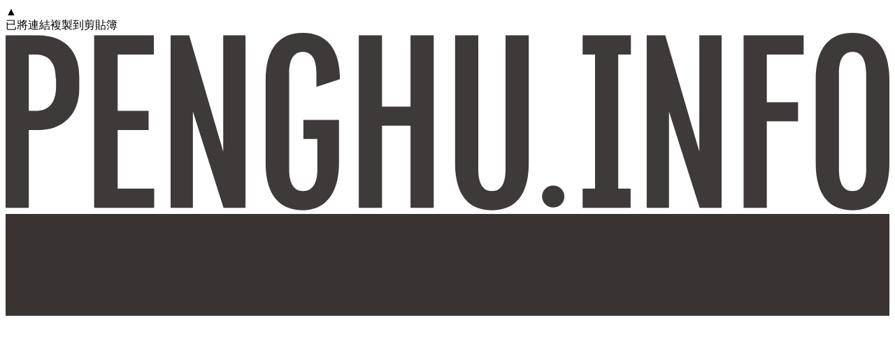

--- FILE ---
content_type: text/html; charset=UTF-8
request_url: https://penghu.info/ImgTag?ID=IGT010
body_size: 6203
content:
<!DOCTYPE html>
<html lang="en">
<head>
	<link href="https://penghu-info.jp-tyo-1.linodeobjects.com/01_Img/favicon.ico" rel="SHORTCUT ICON">
	<link rel="alternate" href="https://penghu.info" hreflang="zh-Hant"/>
	<meta http-equiv="Cache-control" content="private">
	<meta charset="UTF-8">
	<meta name="description" content="本頁面整合澎湖墀頭之影像圖庫，照片來源皆來自於澎湖知識服務平台（澎湖基礎影像圖庫）"/>
	<!--作者-->
	<meta name="author" content="Penghu.info｜澎湖知識服務平台" />
	<meta property="og:type"  content="article" />
	<meta property="og:url"   content="https://penghu.info/ImgTag?ID=IGT010" />
	<meta property='og:image' content='https://penghu-info.jp-tyo-1.linodeobjects.com/01_Img/18/09/0489ec4a728878ecbceb342407dce51c.jpg' /><meta property='og:image' content='https://penghu-info.jp-tyo-1.linodeobjects.com/01_Img/18/08/06832985e29f6b93d8dd0505fbfdec15.jpg' />	
	<meta property="og:image" content="https://penghu-info.jp-tyo-1.linodeobjects.com/01_Img/First_Page_3.jpg" />
	<meta property="og:title" content="澎湖墀頭影像圖庫" />
	<meta property="og:description" content="本頁面整合澎湖墀頭之影像圖庫，照片來源皆來自於澎湖知識服務平台（澎湖基礎影像圖庫）" />
	<!--相容性-->
	<meta http-equiv="X-UA-Compatible" content="IE=edge" />
	<!---->
	<title>澎湖墀頭影像圖庫</title>	
	<!--for RWD Setting-->
	<meta name="viewport" content="width=device-width, initial-scale=1.0, maximum-scale=1.0, user-scalable=no,user-scalable=0">
	<!--detect phone for call-->
	<meta name="format-detection" content="telephone=yes"/>
	<!--讀入文字-->
	<!--Jquery-->
	<script src="https://code.jquery.com/jquery-3.1.1.min.js"></script>
	<script src="https://code.jquery.com/ui/1.12.1/jquery-ui.js"></script>
	<!--Bootstraps-->
	<link rel="stylesheet" href="https://penghu.info/02_css/bootstrap.min.css">
	<link rel="stylesheet" href="https://penghu.info/02_css/bootstrap-theme.min.css">
	<link href="https://fonts.googleapis.com/css2?family=Roboto+Slab:wght@100;200;300;400;500;600;700&display=swap" rel="stylesheet">
	<!--本機css-->
	<link rel="stylesheet" href="https://penghu.info/02_css/ImgTag.css?ver=20200201102">
	<link rel="stylesheet" href="https://penghu.info/02_css/Img_Default.css?ver=201811uu111">
	<link rel="stylesheet" href="https://penghu.info/02_css/main_page.css?ver=20250211011111dAQS">
	<link rel="stylesheet" href="https://penghu.info/02_css/Search_Page.css?ver=202002011"11>
	<link rel="stylesheet" href="https://penghu.info/02_css/justifiedGallery.min.css" />
	<link rel=stylesheet href=https://cdnjs.cloudflare.com/ajax/libs/font-awesome/4.7.0/css/font-awesome.css>
	<link rel="stylesheet" href="https://penghu.info/02_css/Preview.css?ver=201908160dssddssd">
	<!--Bootstrap js-->
	<script src="https://penghu.info/03_Javascript/bootstrap.min.js"></script>
	
<!-- Google tag (gtag.js) -->
<script async src="https://www.googletagmanager.com/gtag/js?id=G-6B1HGC1R06"></script>
<script>
  window.dataLayer = window.dataLayer || [];
  function gtag(){dataLayer.push(arguments);}
  gtag('js', new Date());

  gtag('config', 'G-6B1HGC1R06');
</script><script src='//s3-ap-northeast-1.amazonaws.com/justfont-user-script/jf-56626.js'></script>	<!--本機JS指令-->
	<script src="https://penghu.info/03_Javascript/Main_Page_Jquery.js?ver=20250211011111dAQS"></script>
	<script src="https://penghu.info/03_Javascript/ImgTagShow.js?ver=2018121502"></script>
	<script src="https://penghu.info/03_Javascript/jquery.cookie.js?ver=20181s124ssss"></script>
	<script src="https://penghu.info/03_Javascript/jquery.lazy.min.js"></script>
	<script src="https://penghu.info/03_Javascript/jquery.justifiedGallery.min.js"></script>
	<script src='https://maps.googleapis.com/maps/api/js?key=AIzaSyC1_pukWMU0RPX-AR7i9IFvMAVGc0xA82U'></script>
	<script src="https://penghu.info/03_Javascript/jquery.Aplus.084.min.js"></script>
	<script src="https://penghu.info/03_Javascript/Preview.js?ver=2024010601aa"></script>

</head>

<body style="background-color:white" data-origin="/ImgTag?ID=IGT010">

<div id="fb-root"></div>
	<div id="return_button">▲</div>
	<div id='messageBar' class='hidden'>已將連結複製到剪貼簿</div>
	<div class="container main_area2">
		<div class="row">

<div id="top_nav_area">
		<!--大螢幕中螢幕出現-->
		<div class="top_fix_area_md_lg visible-lg visible-md">		
			<div class="top_nav_menu_area visible-lg visible-md">
				<div><a class="" href="https://penghu.info" style="display: block">
					<img class="big_screen_logo" src="https://penghu-info.jp-tyo-1.linodeobjects.com/01_Img/Penghu_Info_Logo.svg" title="Penghu.info｜澎湖知識服務平台">
				</a></div>						
				<div class="top_right_menu_button" id="right_button_lg">
				
<!-- Generator: Adobe Illustrator 27.6.1, SVG Export Plug-In . SVG Version: 6.00 Build 0)  -->
<svg version="1.1" xmlns="http://www.w3.org/2000/svg" xmlns:xlink="http://www.w3.org/1999/xlink" x="0px" y="0px"
	 viewBox="0 0 139.8 108.4" style="enable-background:new 0 0 139.8 108.4;" xml:space="preserve">
<style type="text/css">
	.st0{fill:#FFFFFF;}
	.st1{fill:#393332;}
</style>
<g class="Close" style="opacity:0"  style='cursor:pointer'> 
	<g>
		<rect class="st0" width="139.8" height="108.4"/>
		<g>
			
				<rect x="1.2" y="46.3" transform="matrix(0.7071 -0.7071 0.7071 0.7071 -17.852 65.3016)" class="st1" width="137.3" height="15.8"/>
		</g>
		<g>
			
				<rect x="62" y="-14.5" transform="matrix(0.7071 -0.7071 0.7071 0.7071 -17.852 65.3016)" class="st1" width="15.8" height="137.3"/>
		</g>
	</g>
</g>
<g class="Open" style='cursor:pointer'>
	<rect class="st0" width="139.8" height="108.4"/>
	<g id="Up">
		<rect y="0" class="st1" width="139.8" height="16.1"/>
	</g>
	<g>
		<rect y="46.1" class="st1" width="139.8" height="16.1"/>
	</g>
	<g>
		<rect y="92.3" class="st1" width="139.8" height="16.1"/>
	</g>
</g>
</svg>
			</div>
			<!--
 			<img src="01_Public_Img/Penghu_Info_Logo.svg" alt="">
 			-->						
			</div>		
		</div>
		<!--小螢幕超小螢幕設定-->
		<div class="top_fix_area_sm_xs visible-sm visible-xs">	
		<!--小螢幕出現-->
			<div class="row visible-sm ">
				<div class="top_fix_area">			
					<div class="top_nav_menu_area_sm visible-sm">
						<a href="https://penghu.info" style="display: block">
						<img src="https://penghu-info.jp-tyo-1.linodeobjects.com/01_Img/Penghu_Info_Logo.svg" alt="">
						</a>

						<div class="top_right_menu_button_sm"  id="right_button_sm">
							
<!-- Generator: Adobe Illustrator 27.6.1, SVG Export Plug-In . SVG Version: 6.00 Build 0)  -->
<svg version="1.1" xmlns="http://www.w3.org/2000/svg" xmlns:xlink="http://www.w3.org/1999/xlink" x="0px" y="0px"
	 viewBox="0 0 139.8 108.4" style="enable-background:new 0 0 139.8 108.4;" xml:space="preserve">
<style type="text/css">
	.st0{fill:#FFFFFF;}
	.st1{fill:#393332;}
</style>
<g class="Close" style="opacity:0"  style='cursor:pointer'> 
	<g>
		<rect class="st0" width="139.8" height="108.4"/>
		<g>
			
				<rect x="1.2" y="46.3" transform="matrix(0.7071 -0.7071 0.7071 0.7071 -17.852 65.3016)" class="st1" width="137.3" height="15.8"/>
		</g>
		<g>
			
				<rect x="62" y="-14.5" transform="matrix(0.7071 -0.7071 0.7071 0.7071 -17.852 65.3016)" class="st1" width="15.8" height="137.3"/>
		</g>
	</g>
</g>
<g class="Open" style='cursor:pointer'>
	<rect class="st0" width="139.8" height="108.4"/>
	<g id="Up">
		<rect y="0" class="st1" width="139.8" height="16.1"/>
	</g>
	<g>
		<rect y="46.1" class="st1" width="139.8" height="16.1"/>
	</g>
	<g>
		<rect y="92.3" class="st1" width="139.8" height="16.1"/>
	</g>
</g>
</svg>
						</div>		
					</div>
				</div>
			</div>

			<!--超小螢幕出現-->
			<div class="row visible-xs">
				<div class="top_fix_area">			
					<div class="top_nav_menu_area_xs visible-xs">
						<a href="https://penghu.info" style="display: block">
						<img src="https://penghu-info.jp-tyo-1.linodeobjects.com/01_Img/Penghu_Info_Logo.svg" alt="">
						</a>
						<div class="top_right_menu_button_sm" id="right_button_xs">
							
<!-- Generator: Adobe Illustrator 27.6.1, SVG Export Plug-In . SVG Version: 6.00 Build 0)  -->
<svg version="1.1" xmlns="http://www.w3.org/2000/svg" xmlns:xlink="http://www.w3.org/1999/xlink" x="0px" y="0px"
	 viewBox="0 0 139.8 108.4" style="enable-background:new 0 0 139.8 108.4;" xml:space="preserve">
<style type="text/css">
	.st0{fill:#FFFFFF;}
	.st1{fill:#393332;}
</style>
<g class="Close" style="opacity:0"  style='cursor:pointer'> 
	<g>
		<rect class="st0" width="139.8" height="108.4"/>
		<g>
			
				<rect x="1.2" y="46.3" transform="matrix(0.7071 -0.7071 0.7071 0.7071 -17.852 65.3016)" class="st1" width="137.3" height="15.8"/>
		</g>
		<g>
			
				<rect x="62" y="-14.5" transform="matrix(0.7071 -0.7071 0.7071 0.7071 -17.852 65.3016)" class="st1" width="15.8" height="137.3"/>
		</g>
	</g>
</g>
<g class="Open" style='cursor:pointer'>
	<rect class="st0" width="139.8" height="108.4"/>
	<g id="Up">
		<rect y="0" class="st1" width="139.8" height="16.1"/>
	</g>
	<g>
		<rect y="46.1" class="st1" width="139.8" height="16.1"/>
	</g>
	<g>
		<rect y="92.3" class="st1" width="139.8" height="16.1"/>
	</g>
</g>
</svg>
						</div>	
					</div>		
				</div>
			</div>
		</div>
	<!--小螢幕超小螢幕設定結束-->
	</div>

</div></div>	<!--外連知識專用-->
	<div class="modal Ani_Show_2 bd-example-modal-md" id="ImageModal" tabindex="-1" role="dialog" aria-labelledby="myLargeModalLabel" aria-hidden="true" style="z-index: 9999">
  <div class="modal-dialog modal-lg" role="document" id="Modal_Width">
    <div class="modal-content"  id="Jenny_Control" style="overflow-y:scroll">
         <div id="img_content_area">
         	
         </div>
         <div id='Img_Link_Bar' class='hidden'>已將連結複製到剪貼簿</div>
    </div>
  </div>
</div>
	<!---->	<div class="container main_area">
		<div class="row">
		<!--隱藏式連結清單（開始）-->
			<div class="detail_menu col-lg-12 col-lg-offset-0 col-md-12 col-md-offset-0 col-sm-10 col-xs-12 col-sm-offset-1 col-xs-offset-0" data-show="0" id="detail_menu">
				<div class="visible-lg visible-md visible-sm visible-xs">
					<div class="column_use">
					<a href='https://penghu.info' class='title_link'>網站首頁</a><br><a href='https://penghu.info/about' class='title_link'>關於平台</a><br><a href='https://penghu.info/Search' class='title_link'>知識搜索</a><br><a class='title_link' href='https://phb.tw'>澎湖文獻資料庫</a><br><a href='mailto:me@penghu.info' class='title_link'>聯絡我們</a>					</div>
					<hr>
				</div>
				<div class='column_use'><a class='title_link' href='https://penghu.info/OB1F10AF08C936E984B5'>馬公市｜880</a><br><a class='title_link' href='https://penghu.info/OB3EA09D40C6E9BC3602'>西嶼鄉｜881</a><br><a class='title_link' href='https://penghu.info/OB0CB9D97C7D16435617'>望安鄉｜882</a><br><a class='title_link' href='https://penghu.info/OB78143B240A367EE7F3'>七美鄉｜883</a><br><a class='title_link' href='https://penghu.info/OB838BA9677DFF314042'>白沙鄉｜884</a><br><a class='title_link' href='https://penghu.info/OB8566DA837B0C048C40'>湖西鄉｜885</a><br></div><hr><div class='column_use'><a class='title_link' href='https://penghu.info/OB9722452A9CB898FE03'>史前時代</a><br><a class='title_link' href='https://penghu.info/OB9080B57E2CBE76304D'>宋代</a><br><a class='title_link' href='https://penghu.info/OBC6130017C30757DCFD'>元代</a><br><a class='title_link' href='https://penghu.info/OB911A5E0D2A42DC18D9'>明代</a><br><a class='title_link' href='https://penghu.info/OB0596813404992B9E14'>荷治時期</a><br><a class='title_link' href='https://penghu.info/OBB00A5BACA0034F1BE1'>明鄭時期</a><br><a class='title_link' href='https://penghu.info/OBBDE32FBA426CE34B0D'>清領時期</a><br><a class='title_link' href='https://penghu.info/OBBF3AB5524B839C7F5B'>日治時期</a><br></div><hr><div class='category_link_area detail_menu_cat'><a class='title_link' href='https://penghu.info/OB23C512046DFE3D988E'>01｜文化</a><br><a class='sub_link' href='https://penghu.info/OB4F05E63414ED9D0C44'>技藝</a><br><a class='sub_link' href='https://penghu.info/OB6697292406D12738A1'>習俗</a><br><a class='sub_link' href='https://penghu.info/OBCCA981392A7DD963A5'>飲食</a><br><a class='sub_link' href='https://penghu.info/OB444E24720503F909F5'>藝文</a><br><a class='sub_link' href='https://penghu.info/OB367BBB8506823A8DAA'>故事</a><br><a class='sub_link' href='https://penghu.info/OB808D7C66DF7F4BEC82'>族譜</a><br><a class='sub_link' href='https://penghu.info/OB75CA8C587C711EEA70'>諺語</a><br><a class='sub_link' href='https://penghu.info/OBE6C52F3D93EC7512D2'>教育</a><br><a class='sub_link' href='https://penghu.info/OB8159C033C680E36C24'>褒歌</a><br><a class='title_link' href='https://penghu.info/OB3BAC46B986E5DBC51B'>02｜宗教</a><br><a class='sub_link' href='https://penghu.info/OBEF4A84364EFE3F1C91'>寺廟</a><br><a class='sub_link' href='https://penghu.info/OB961DC802CA5CA14F76'>信仰</a><br><a class='sub_link' href='https://penghu.info/OBDA39B72E275EE2C1DB'>祭祀</a><br><a class='sub_link' href='https://penghu.info/OB21B15B2A025CAE7BE1'>法師乩童</a><br><a class='sub_link' href='https://penghu.info/OB1B09DD3831C74F7489'>厭勝物</a><br><a class='title_link' href='https://penghu.info/OB2C73E27C74756946C9'>03｜歷史</a><br><a class='sub_link' href='https://penghu.info/OB9F4C419269DF893DD1'>建築</a><br><a class='sub_link' href='https://penghu.info/OBCB39A905F945E6EE35'>文物</a><br><a class='sub_link' href='https://penghu.info/OB7EE0FE04F42C09CB58'>事件</a><br><a class='sub_link' href='https://penghu.info/OB630E0856F98E8C834E'>開拓</a><br><a class='sub_link' href='https://penghu.info/OBEAE9B484742969D849'>人物</a><br><a class='sub_link' href='https://penghu.info/OB82A48D83FDF3779845'>考古</a><br><a class='title_link' href='https://penghu.info/OBC70EF284CBE5C8FB3C'>04｜地理</a><br><a class='sub_link' href='https://penghu.info/OB732A1AFFE15983E51C'>島礁</a><br><a class='sub_link' href='https://penghu.info/OBD6238B794279239077'>聚落</a><br><a class='sub_link' href='https://penghu.info/OB36B94A3A709FF3E0D5'>地名</a><br><a class='sub_link' href='https://penghu.info/OB0F09FDDA2B1E99D546'>環境</a><br><a class='title_link' href='https://penghu.info/OB55DCDE789EABABC788'>05｜交通</a><br><a class='sub_link' href='https://penghu.info/OB689567686F22C5D953'>海運</a><br><a class='sub_link' href='https://penghu.info/OB638C4AE3D206836A20'>空運</a><br><a class='sub_link' href='https://penghu.info/OBDA1B3FE348908C8AA3'>陸運</a><br><a class='title_link' href='https://penghu.info/OB35F1C415A4BF9512EC'>06｜產業</a><br><a class='sub_link' href='https://penghu.info/OB21A882CA489AF11B11'>農業</a><br><a class='sub_link' href='https://penghu.info/OBEFD345758B207D545D'>漁業</a><br><a class='sub_link' href='https://penghu.info/OB75AC8A8D9205A9143F'>畜牧</a><br><a class='sub_link' href='https://penghu.info/OBF29716237A4232A1A0'>製造業</a><br><a class='sub_link' href='https://penghu.info/OBD6F2BD2D9A2EFBC9A7'>工業</a><br><a class='sub_link' href='https://penghu.info/OBE8C1E9986217F8A4E5'>商業</a><br><a class='sub_link' href='https://penghu.info/OB722549166CAB99FA4B'>林業</a><br><a class='title_link' href='https://penghu.info/OB3047111FA7AF61F4C9'>07｜治理</a><br><a class='sub_link' href='https://penghu.info/OB6F355BC5429D990871'>選務</a><br><a class='sub_link' href='https://penghu.info/OBE11ADFF741F30C26CB'>戶政</a><br><a class='sub_link' href='https://penghu.info/OBEB666FFC0038BD9EDE'>行政</a><br><a class='sub_link' href='https://penghu.info/OB36580860B28E4BCE8E'>財稅</a><br><a class='sub_link' href='https://penghu.info/OBFB4F2791D60AAC76F7'>民生</a><br><a class='sub_link' href='https://penghu.info/OB108FF126C8AB5915CA'>軍事</a><br><a class='sub_link' href='https://penghu.info/OB8AC46FABD81A19331E'>遊憩</a><br><a class='sub_link' href='https://penghu.info/OB8557B49BA757BC5E63'>社福</a><br><a class='sub_link' href='https://penghu.info/OB1549B536F9AE2B46DE'>司法</a><br><a class='sub_link' href='https://penghu.info/OBBBDFCB12090CDD7AA4'>衛生</a><br><a class='title_link' href='https://penghu.info/OB202BE77CCE036E1FA4'>08｜生態</a><br><a class='sub_link' href='https://penghu.info/OBFF2D785742F281F376'>動物</a><br><a class='sub_link' href='https://penghu.info/OBAA50D2B866C6F3CB1F'>植物</a><br></div><hr>			</div>
			<!--隱藏式連結清單（結束）-->
				<!--說明欄位-->
			<div  id="Img_Area_2"  class="left_col_area col-lg-12  col-lg-offset-0 col-md-12 col-md-offset-0  col-sm-10 col-sm-offset-1 col-xs-12 col-xs-offset-0">	
			<!-- 小螢幕搜尋欄位開始-->
				<div>
					<div class='Category_Link' style="margin-top:-5px;"><a href='https://penghu.info'>返回首頁</a></div>
					<h2 class='Object_Topic_3' id='main_object_title_area'>澎湖<span style="color:grey;font-weight: 300">墀頭</span>影像圖庫</h2>

					<div class='District_Area'><button class='District_Button' id='copyLinkBtn' data-short='/ImgTag/IGT010/1'>複製連結</button></div><br><br>


					<br><p style="text-align:right;color:grey;margin-bottom: -12px">影像數目：9</p><br>
				</div>

				<div id='similar_photo_area' class='similar_photo_area col-lg-12 col-lg-offset-0 col-md-12 col-md-offset-0 col-sm-12 col-sm-offset-0 col-xs-12 col-xs-offset-0' style='margin-top:-10px;'></div><div id='mygallery' class='slow'><a class='Preview_Button Part_Img_Button' data-toggle='modal' data-target='#ImageModal' data-id='d13c24ebbac7997e2ee983705fd5d89d.jpg' id='d13c24ebbac7997e2ee983705fd5d89djpg'><img loading='lazy' src='https://penghu-info.jp-tyo-1.linodeobjects.com/01_Img/Thumbnail/18/10/d13c24ebbac7997e2ee983705fd5d89d.jpg' alt=''></a><a class='Preview_Button Part_Img_Button' data-toggle='modal' data-target='#ImageModal' data-id='06832985e29f6b93d8dd0505fbfdec15.jpg' id='06832985e29f6b93d8dd0505fbfdec15jpg'><img loading='lazy' src='https://penghu-info.jp-tyo-1.linodeobjects.com/01_Img/Thumbnail/18/08/06832985e29f6b93d8dd0505fbfdec15.jpg' alt=''></a><a class='Preview_Button Part_Img_Button' data-toggle='modal' data-target='#ImageModal' data-id='0489ec4a728878ecbceb342407dce51c.jpg' id='0489ec4a728878ecbceb342407dce51cjpg'><img loading='lazy' src='https://penghu-info.jp-tyo-1.linodeobjects.com/01_Img/Thumbnail/18/09/0489ec4a728878ecbceb342407dce51c.jpg' alt=''></a><a class='Preview_Button Part_Img_Button' data-toggle='modal' data-target='#ImageModal' data-id='7728fc49e618ff0614ce1175631e1ead.jpg' id='7728fc49e618ff0614ce1175631e1eadjpg'><img loading='lazy' src='https://penghu-info.jp-tyo-1.linodeobjects.com/01_Img/Thumbnail/18/09/7728fc49e618ff0614ce1175631e1ead.jpg' alt=''></a><a class='Preview_Button Part_Img_Button' data-toggle='modal' data-target='#ImageModal' data-id='1ec45b44072a11d8325ef0f7edbe4204.jpg' id='1ec45b44072a11d8325ef0f7edbe4204jpg'><img loading='lazy' src='https://penghu-info.jp-tyo-1.linodeobjects.com/01_Img/Thumbnail/18/08/1ec45b44072a11d8325ef0f7edbe4204.jpg' alt=''></a><a class='Preview_Button Part_Img_Button' data-toggle='modal' data-target='#ImageModal' data-id='c8c62191de6212bf2311e32cbb173f21.jpg' id='c8c62191de6212bf2311e32cbb173f21jpg'><img loading='lazy' src='https://penghu-info.jp-tyo-1.linodeobjects.com/01_Img/Thumbnail/18/08/c8c62191de6212bf2311e32cbb173f21.jpg' alt=''></a><a class='Preview_Button Part_Img_Button' data-toggle='modal' data-target='#ImageModal' data-id='2a1d921d94ac79cfdb78baf225f3d563.JPG' id='2a1d921d94ac79cfdb78baf225f3d563JPG'><img loading='lazy' src='https://penghu-info.jp-tyo-1.linodeobjects.com/01_Img/Thumbnail/18/07/2a1d921d94ac79cfdb78baf225f3d563.JPG' alt=''></a><a class='Preview_Button Part_Img_Button' data-toggle='modal' data-target='#ImageModal' data-id='95d1c0e00cff8d94ed43fa9e7f7deee2.jpg' id='95d1c0e00cff8d94ed43fa9e7f7deee2jpg'><img loading='lazy' src='https://penghu-info.jp-tyo-1.linodeobjects.com/01_Img/Thumbnail/19/03/95d1c0e00cff8d94ed43fa9e7f7deee2.jpg' alt=''></a><a class='Preview_Button Part_Img_Button' data-toggle='modal' data-target='#ImageModal' data-id='8e31f6059eab13027048f442d78c92dc.jpg' id='8e31f6059eab13027048f442d78c92dcjpg'><img loading='lazy' src='https://penghu-info.jp-tyo-1.linodeobjects.com/01_Img/Thumbnail/19/03/8e31f6059eab13027048f442d78c92dc.jpg' alt=''></a></div><div class='ImgTag_Group' style='margin-top:-3px'><hr><label class='label_topic'  for=''>建築主題｜</label><span class='Object_Show_Button' id='TYP002_Link_Button'>▲隱藏連結</span><div class='Object_Link_Section' style='background-color:white' id='TYP002_Link_Section' data-show-item = '1'><a class='TagDiv' style='font-weight:300' href='https://penghu.info/ImgTag/IGT103/1'>古厝</a><a class='TagDiv' style='font-weight:300' href='https://penghu.info/ImgTag/IGT059/1'>對聯</a><a class='TagDiv' style='font-weight:300' href='https://penghu.info/ImgTag/IGT048/1'>門柱聯</a><a class='TagDiv' style='font-weight:300' href='https://penghu.info/ImgTag/IGT064/1'>馬背</a><a class='TagDiv' style='font-weight:300' href='https://penghu.info/ImgTag/IGT005/1'>倒攑門</a><a class='TagDiv' style='font-weight:300' href='https://penghu.info/ImgTag/IGT070/1'>雕刻圖騰</a><a class='TagDiv' style='font-weight:300' href='https://penghu.info/ImgTag/IGT049/1'>水井水池</a><a class='TagDiv' style='font-weight:300' href='https://penghu.info/ImgTag/IGT055/1'>古厝門樓</a><a class='TagDiv' style='font-weight:300' href='https://penghu.info/ImgTag/IGT029/1'>門頁堵</a><a class='TagDiv' style='font-weight:300' href='https://penghu.info/ImgTag/IGT040/1'>門釘</a><a class='TagDiv' style='font-weight:300' href='https://penghu.info/ImgTag/IGT057/1'>水缸</a><a class='TagDiv' style='font-weight:300' href='https://penghu.info/ImgTag/IGT026/1'>山牆</a><a class='TagDiv' style='font-weight:300' href='https://penghu.info/ImgTag/IGT027/1'>姓氏圖案</a><a class='TagDiv' style='font-weight:300' href='https://penghu.info/ImgTag/IGT058/1'>欄杆</a><a class='TagDiv' style='font-weight:300' href='https://penghu.info/ImgTag/IGT068/1'>瑞珠簾</a><a class='TagDiv' style='font-weight:300' href='https://penghu.info/ImgTag/IGT067/1'>柱底石</a><a class='TagDiv' style='font-weight:300' href='https://penghu.info/ImgTag/IGT010/1'>墀頭</a><a class='TagDiv' style='font-weight:300' href='https://penghu.info/ImgTag/IGT056/1'>半截堵</a><a class='TagDiv' style='font-weight:300' href='https://penghu.info/ImgTag/IGT011/1'>厭勝物</a><a class='TagDiv' style='font-weight:300' href='https://penghu.info/ImgTag/IGT028/1'>正面壁</a><a class='TagDiv' style='font-weight:300' href='https://penghu.info/ImgTag/IGT041/1'>庭院階梯</a><a class='TagDiv' style='font-weight:300' href='https://penghu.info/ImgTag/IGT043/1'>門額門楣</a><a class='TagDiv' style='font-weight:300' href='https://penghu.info/ImgTag/IGT033/1'>鰲魚</a><a class='TagDiv' style='font-weight:300' href='https://penghu.info/ImgTag/IGT131/1'>灶</a><a class='TagDiv' style='font-weight:300' href='https://penghu.info/ImgTag/IGT044/1'>舊燈塔燈竿</a><a class='TagDiv' style='font-weight:300' href='https://penghu.info/ImgTag/IGT050/1'>家屋照壁</a><a class='TagDiv' style='font-weight:300' href='https://penghu.info/ImgTag/IGT112/1'>宗祠家廟</a><a class='TagDiv' style='font-weight:300' href='https://penghu.info/ImgTag/IGT129/1'>橋樑</a><a class='TagDiv' style='font-weight:300' href='https://penghu.info/ImgTag/IGT132/1'>牛車</a></div><div id='TYP002_Link_Section_Hidden' class='Hidden_HR'><hr></div></div>			<br>
			</div>			
			<!--footer區域開始-->
			<div class="col-lg-12 col-md-12 footer_use" id="bottom_foot_area">
					<p class='footer_word visible-lg visible-md' style='text-align:center'><a href='mailto:me@penghu.info'>聯繫我們</a>｜<a href='#top_nav_area'>回到頂端</a>｜平台創辦人：<a href='http://penghu.design'>吳鷗翔</a></p><p class='footer_word visible-sm visible-xs' style='text-align:center'><a href='http://penghu.design'>平台創辦人｜吳鷗翔</a></p			</div>
			<!--footer區域結束-->
		</div>
		<!--ROW結束-->
	</div>
	<!--main_area結束-->		
	<!--中間核心內容區域 結束-->
	<div id="Move_Button" data-left-id="" data-right-id="" style="display: none;"></div>
</body></html>

--- FILE ---
content_type: application/x-javascript
request_url: https://s3-ap-northeast-1.amazonaws.com/justfont-user-script/jf-56626.js
body_size: 3988
content:
var _jf = _jf || [];_jf.push(['p','56626']);_jf.push(['initAction',true]);_jf.push(['_setFont','sourcehansans-tc-medium','css','.sourcehansans-tc-medium']);_jf.push(['_setFont','sourcehansans-tc-medium','alias','sourcehansans-tc']);_jf.push(['_setFont','sourcehansans-tc-medium','weight','600']);_jf.push(['_setFont','sourcehansans-tc-normal','css','.sourcehansans-tc-normal']);_jf.push(['_setFont','sourcehansans-tc-normal','alias','sourcehansans-tc']);_jf.push(['_setFont','sourcehansans-tc-normal','weight','300']);_jf.push(['_setFont','sourcehansans-tc-bold','css','.sourcehansans-tc-bold']);_jf.push(['_setFont','sourcehansans-tc-bold','alias','sourcehansans-tc']);_jf.push(['_setFont','sourcehansans-tc-bold','weight','700']);_jf.push(['_setFont','sourcehansans-tc-regular','css','.sourcehansans-tc-regular']);_jf.push(['_setFont','sourcehansans-tc-regular','alias','sourcehansans-tc']);_jf.push(['_setFont','sourcehansans-tc-regular','weight','400']);_jf.push(['_setFont','sourcehansans-tc-extralight','css','.sourcehansans-tc-extralight']);_jf.push(['_setFont','sourcehansans-tc-extralight','alias','sourcehansans-tc']);_jf.push(['_setFont','sourcehansans-tc-extralight','weight','100']);_jf.push(['_setFont','jf-jinxuan-book','css','']);_jf.push(['_setFont','jf-jinxuan-book','alias','jf-jinxuan']);_jf.push(['_setFont','jf-jinxuan-book','weight','300']);_jf.push(['_setFont','jf-jinxuan-bold','css','']);_jf.push(['_setFont','jf-jinxuan-bold','weight','700']);_jf.push(['_setFont','notoserifcjktc_medium','css','.notoserifcjktc_medium']);_jf.push(['_setFont','notoserifcjktc_medium','alias','notoserifcjktc']);_jf.push(['_setFont','notoserifcjktc_medium','weight','400']);_jf.push(['_setFont','notoserifcjktc_semibold','css','.notoserifcjktc_semibold']);_jf.push(['_setFont','notoserifcjktc_semibold','alias','notoserifcjktc']);_jf.push(['_setFont','notoserifcjktc_semibold','weight','600']);_jf.push(['_setFont','jf-lanyangming-book','css','.jf-lanyangming-book']);_jf.push(['_setFont','jf-lanyangming-book','alias','jf-lanyangming']);_jf.push(['_setFont','jf-lanyangming-book','weight','300']);
(function(A,p,c,m,l,q,r,h,B,D){var b=A._jf;if(b.constructor!==Object){var t=!0,u=function(a){var f=!0,e;for(e in b)b[e][0]==a&&(f&&(f=f&&!1!==b[e][1].call(b)),b[e]=null,delete b[e])},v=/\S+/g,w=/[\t\r\n\f]/g,C=/^[\s\uFEFF\xA0]+|[\s\uFEFF\xA0]+$/g,n="".trim,x=n&&!n.call("\ufeff\u00a0")?function(a){return null==a?"":n.call(a)}:function(a){return null==a?"":(a+"").replace(C,"")},k=function(a){var f,b,g;if("string"===typeof a&&a&&(a=(a||"").match(v)||[],f=h[c]?(" "+h[c]+" ").replace(w," "):" ")){for(g=0;b=a[g++];)0>f.indexOf(" "+b+" ")&&(f+=b+" ");h[c]=x(f)}},d=function(a){var b,e,g;if(0===arguments.length||"string"===typeof a&&a){var d=(a||"").match(v)||[];if(b=h[c]?(" "+h[c]+" ").replace(w," "):""){for(g=0;e=d[g++];)for(;0<=b.indexOf(" "+e+" ");)b=b.replace(" "+e+" "," ");h[c]=a?x(b):""}}},y;b.addScript=y=function(b,f,e,g,d,c){d=d||function(){};c=c||function(){};var a=p.createElement("script"),h=p.getElementsByTagName("script")[0],k,m=!1,l=function(){a.src="";a.parentNode.removeChild(a);a=a.onerror=a.onload=a.onreadystatechange=null};g&&(k=setTimeout(function(){l();c()},g));a.type=f||"text/javascript";a.async=e;a.onload=a.onreadystatechange=function(b,c){m||a.readyState&&!/loaded|complete/.test(a.readyState)||(m=!0,g&&clearTimeout(k),l(),c||d())};a.onerror=function(a,b,d){g&&clearTimeout(k);l();c();return!0};a.src=b;h.parentNode.insertBefore(a,h)};for(var z in b)"initAction"==b[z][0]&&(t=b[z][1]);b.push(["_eventPreload",function(){1==t&&k(m);y(B,null,!1,3E3,null,function(){u("_eventInactived")})}]);b.push(["_eventReload",function(){d(r);d(q);k(l)}]);b.push(["_eventActived",function(){d(m);d(l);k(q)}]);b.push(["_eventInactived",function(){d(m);d(l);k(r)}]);u("_eventPreload")}})(this,this.document,"className","jf-loading","jf-reloading","jf-active","jf-inactive",this.document.getElementsByTagName("html")[0],"//ds.justfont.com/js/auto/id/192637171280");

--- FILE ---
content_type: image/svg+xml
request_url: https://penghu-info.jp-tyo-1.linodeobjects.com/01_Img/Penghu_Info_Logo.svg
body_size: 2053
content:
<?xml version="1.0" encoding="utf-8"?>
<!-- Generator: Adobe Illustrator 17.1.0, SVG Export Plug-In . SVG Version: 6.00 Build 0)  -->
<!DOCTYPE svg PUBLIC "-//W3C//DTD SVG 1.1//EN" "http://www.w3.org/Graphics/SVG/1.1/DTD/svg11.dtd">
<svg version="1.1" id="圖層_1" xmlns="http://www.w3.org/2000/svg" xmlns:xlink="http://www.w3.org/1999/xlink" x="0px" y="0px"
	 viewBox="0 0 285.5 57.7" enable-background="new 0 0 285.5 57.7" xml:space="preserve">
<g>
	<path fill="#3E3A39" d="M23.8,14.2v3.8c0,8.8-5.7,13.5-13.2,13.5H7.5v25.2H0V0.8h10.6C18.1,0.8,23.8,5,23.8,14.2z M16.2,14.8
		c0-5.6-2.6-7.8-6.5-7.8H7.5v18.3h2.3c3.8,0,6.5-2.3,6.5-7.9V14.8z"/>
	<path fill="#3E3A39" d="M36.2,7v18.3h10v6.2h-10v19h11.8v6.2H28.6V0.8h19.3V7H36.2z"/>
	<path fill="#3E3A39" d="M77.5,0.8v55.9h-7.1l-9.9-31.2v31.2h-7.2V0.8h6l11,37.7V0.8H77.5z"/>
	<path fill="#3E3A39" d="M100.4,17.5v-4.3c0-4.8-1.6-7-4.4-7s-4.4,2.2-4.4,7v31.1c0,4.8,1.7,7,4.5,7c2.8,0,4.6-2.2,4.6-7v-9.9h-4.5
		v-6.2h11.5v14c0,10.4-4.9,15.3-11.6,15.3c-7.6,0-12.1-4.9-12.1-15.3V15.3C84.1,4.9,88.5,0,96,0c7.8,0,12,5.3,12,15L100.4,17.5z"/>
	<path fill="#3E3A39" d="M138.3,0.8v55.9h-7.5V30.1h-9.2v26.6h-7.5V0.8h7.5v23.1h9.2V0.8H138.3z"/>
	<path fill="#3E3A39" d="M145.2,0.8h7.5v43.5c0,4.8,1.6,7,4.4,7s4.4-2.2,4.4-7V0.8h7.5v41.4c0,10.4-4.4,15.3-11.9,15.3
		c-7.5,0-11.9-4.9-11.9-15.3V0.8z"/>
</g>
<g>
	<path fill="#3E3A39" d="M197.9,7v43.5h4v6.2h-15.5v-6.2h4V7h-4V0.8H202V7H197.9z"/>
	<path fill="#3E3A39" d="M231.3,0.8v55.9h-7.1l-9.9-31.2v31.2h-7.2V0.8h6l11,37.7V0.8H231.3z"/>
	<path fill="#3E3A39" d="M245.9,7v15.5H256v6.2h-10.1v28h-7.5V0.8h19.4V7H245.9z"/>
	<path fill="#3E3A39" d="M273.6,0c7.5,0,11.9,4.9,11.9,15.3v26.9c0,10.4-4.4,15.3-11.9,15.3c-7.5,0-11.9-4.9-11.9-15.3V15.3
		C261.7,4.9,266.1,0,273.6,0z M273.6,6.2c-2.8,0-4.4,2.2-4.4,7v31.1c0,4.8,1.6,7,4.4,7s4.4-2.2,4.4-7V13.2
		C277.9,8.4,276.4,6.2,273.6,6.2z"/>
</g>
<path fill="#3E3A39" d="M177,56.6h-0.2c-1.9,0-3.5-1.6-3.5-3.5v-0.1c0-1.9,1.6-3.5,3.5-3.5h0.2c1.9,0,3.5,1.6,3.5,3.5v0.1
	C180.5,55.1,178.9,56.6,177,56.6z"/>
</svg>
